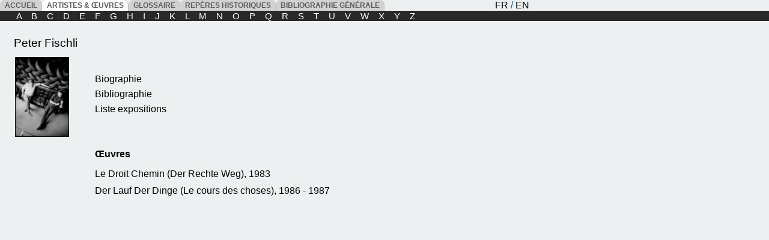

--- FILE ---
content_type: text/html; charset=UTF-8
request_url: https://newmedia-art.org/cgi-bin/sommaire-dev.php?LG=FRA&DOC=IDEN&ALP=F&NOM=Peter%20Fischli&ID=9000000000069212
body_size: 1666
content:
<html>
<head>
<meta http-equiv="Content-Type" content="text/html; charset=UTF-8">
<meta name="viewport" content="width=device-width, initial-scale=1.0">
<link href="include/styltextes.css" rel="stylesheet" type="text/css"> 
<meta name="keywords" content="abramovic, absalon, acconci, achour, averty, bartolomeo, benning, body, burki, closky, comte, davis, dorain, engler, filliou, fischli, fontanilles, gaskell, gatti, gautier, godard, gonthier, graham, grimonprez, gruber, guilleminot, hahn, hatoum, hempel, hill, hirschhorn, hoover, johannsen, jonas, joseph, kentridge, klauke, kubota, kuntzel, lamuniere, lanz, laurette, marker, mieville, mondino, nauman, newman, odenbach, otth, oursler, paik, parreno, rainer, rinke, rist, roehr, rosenbach, samaras, schreiner, schum, serra, signer, sonnier, sorbelli, sorin, streuli, ulay, vasulka, vedder, viola, vom bruch, vostell, weiss, wilson, wurm, yalkut, Roussopoulos,Cantor,Fleury,Moffatt,Defraoui,Bauermeister,L??,Calle">
<!-- Google tag (gtag.js) -->
<script async src="https://www.googletagmanager.com/gtag/js?id=G-KE4V9652GH"></script>
<script>
  window.dataLayer = window.dataLayer || [];
  function gtag(){dataLayer.push(arguments);}
  gtag('js', new Date());
  gtag('config', 'G-KE4V9652GH', { 'send_page_view' : true, 'anonymize_ip': true });
</script>
<link href="include/stylbox.css" rel="stylesheet" type="text/css">

<!-- Fin Google tag (gtag.js) -->
<title>Nouveaux Media | New Media | Neue Medien (Peter Fischli)</title></head><body class='bodysommaire'><div class='box'>  <div class='boxtitre'><a class='boxtitrea' href='../index.htm'>&nbsp;&nbsp;ACCUEIL&nbsp;&nbsp;</a></div>  <div class='boxtitre'  style='background-color: white;'><a class='boxtitrea' href='../cgi-bin/sommaire-dev.php?LG=FRA&amp;FILE=encyclo&ALP=*'>&nbsp;&nbsp;ARTISTES & ŒUVRES&nbsp;&nbsp;</a></div>  <div class='boxtitre'><a class='boxtitrea' href='glossaire.php?LG=FRA' target='_parent'>&nbsp;&nbsp;GLOSSAIRE&nbsp;&nbsp;</a></div>  <div class='boxtitre'><a class='boxtitrea' href='histoire.php?LG=FRA' target='_parent'>&nbsp;&nbsp;REPÈRES HISTORIQUES&nbsp;&nbsp;</a></div>  <div class='boxtitre'><a class='boxtitrea' href='biblio.php?LG=FRA' target='_parent'>&nbsp;&nbsp;BIBLIOGRAPHIE GÉNÉRALE&nbsp;&nbsp;</a></div>  <div>&nbsp;&nbsp;&nbsp;&nbsp;&nbsp;&nbsp;&nbsp;&nbsp;&nbsp;&nbsp;&nbsp;&nbsp;&nbsp;&nbsp;</div>  <div'>&nbsp;&nbsp;&nbsp;&nbsp;&nbsp;&nbsp;&nbsp;&nbsp;&nbsp;&nbsp;&nbsp;&nbsp;&nbsp;&nbsp;&nbsp;&nbsp;&nbsp;&nbsp;&nbsp;&nbsp;&nbsp;&nbsp;&nbsp;&nbsp;&nbsp;&nbsp;&nbsp;&nbsp;&nbsp;&nbsp;&nbsp;&nbsp;<a href='../cgi-bin/sommaire-dev.php?LG=FRA&amp;FILE=encyclo&ALP=F&ID=9000000000069212'>FR</a> / <a href='../cgi-bin/sommaire-dev.php?LG=GBR&amp;FILE=encyclo&ALP=F&ID=9000000000069212'>EN</a></div></div><div class='alphabetV'>&nbsp;&nbsp;&nbsp;&nbsp;&nbsp<a class='alphabetV' href='../cgi-bin/sommaire-dev.php?LG=FRA&amp;ALP=a' target='_parent' onMouseOver='' onMouseOut=''>&nbsp;&nbsp;A&nbsp;&nbsp;</a><a class='alphabetV' href='../cgi-bin/sommaire-dev.php?LG=FRA&amp;ALP=b' target='_parent' onMouseOver='' onMouseOut=''>&nbsp;&nbsp;B&nbsp;&nbsp;</a><a class='alphabetV' href='../cgi-bin/sommaire-dev.php?LG=FRA&amp;ALP=c' target='_parent' onMouseOver='' onMouseOut=''>&nbsp;&nbsp;C&nbsp;&nbsp;</a><a class='alphabetV' href='../cgi-bin/sommaire-dev.php?LG=FRA&amp;ALP=d' target='_parent' onMouseOver='' onMouseOut=''>&nbsp;&nbsp;D&nbsp;&nbsp;</a><a class='alphabetV' href='../cgi-bin/sommaire-dev.php?LG=FRA&amp;ALP=e' target='_parent' onMouseOver='' onMouseOut=''>&nbsp;&nbsp;E&nbsp;&nbsp;</a><a class='alphabetV' href='../cgi-bin/sommaire-dev.php?LG=FRA&amp;ALP=f' target='_parent' onMouseOver='' onMouseOut=''>&nbsp;&nbsp;F&nbsp;&nbsp;</a><a class='alphabetV' href='../cgi-bin/sommaire-dev.php?LG=FRA&amp;ALP=g' target='_parent' onMouseOver='' onMouseOut=''>&nbsp;&nbsp;G&nbsp;&nbsp;</a><a class='alphabetV' href='../cgi-bin/sommaire-dev.php?LG=FRA&amp;ALP=h' target='_parent' onMouseOver='' onMouseOut=''>&nbsp;&nbsp;H&nbsp;&nbsp;</a><a class='alphabetV' href='../cgi-bin/sommaire-dev.php?LG=FRA&amp;ALP=i' target='_parent' onMouseOver='' onMouseOut=''>&nbsp;&nbsp;I&nbsp;&nbsp;</a><a class='alphabetV' href='../cgi-bin/sommaire-dev.php?LG=FRA&amp;ALP=j' target='_parent' onMouseOver='' onMouseOut=''>&nbsp;&nbsp;J&nbsp;&nbsp;</a><a class='alphabetV' href='../cgi-bin/sommaire-dev.php?LG=FRA&amp;ALP=k' target='_parent' onMouseOver='' onMouseOut=''>&nbsp;&nbsp;K&nbsp;&nbsp;</a><a class='alphabetV' href='../cgi-bin/sommaire-dev.php?LG=FRA&amp;ALP=l' target='_parent' onMouseOver='' onMouseOut=''>&nbsp;&nbsp;L&nbsp;&nbsp;</a><a class='alphabetV' href='../cgi-bin/sommaire-dev.php?LG=FRA&amp;ALP=m' target='_parent' onMouseOver='' onMouseOut=''>&nbsp;&nbsp;M&nbsp;&nbsp;</a><a class='alphabetV' href='../cgi-bin/sommaire-dev.php?LG=FRA&amp;ALP=n' target='_parent' onMouseOver='' onMouseOut=''>&nbsp;&nbsp;N&nbsp;&nbsp;</a><a class='alphabetV' href='../cgi-bin/sommaire-dev.php?LG=FRA&amp;ALP=o' target='_parent' onMouseOver='' onMouseOut=''>&nbsp;&nbsp;O&nbsp;&nbsp;</a><a class='alphabetV' href='../cgi-bin/sommaire-dev.php?LG=FRA&amp;ALP=p' target='_parent' onMouseOver='' onMouseOut=''>&nbsp;&nbsp;P&nbsp;&nbsp;</a><a class='alphabetV' href='../cgi-bin/sommaire-dev.php?LG=FRA&amp;ALP=q' target='_parent' onMouseOver='' onMouseOut=''>&nbsp;&nbsp;Q&nbsp;&nbsp;</a><a class='alphabetV' href='../cgi-bin/sommaire-dev.php?LG=FRA&amp;ALP=r' target='_parent' onMouseOver='' onMouseOut=''>&nbsp;&nbsp;R&nbsp;&nbsp;</a><a class='alphabetV' href='../cgi-bin/sommaire-dev.php?LG=FRA&amp;ALP=s' target='_parent' onMouseOver='' onMouseOut=''>&nbsp;&nbsp;S&nbsp;&nbsp;</a><a class='alphabetV' href='../cgi-bin/sommaire-dev.php?LG=FRA&amp;ALP=t' target='_parent' onMouseOver='' onMouseOut=''>&nbsp;&nbsp;T&nbsp;&nbsp;</a><a class='alphabetV' href='../cgi-bin/sommaire-dev.php?LG=FRA&amp;ALP=u' target='_parent' onMouseOver='' onMouseOut=''>&nbsp;&nbsp;U&nbsp;&nbsp;</a><a class='alphabetV' href='../cgi-bin/sommaire-dev.php?LG=FRA&amp;ALP=v' target='_parent' onMouseOver='' onMouseOut=''>&nbsp;&nbsp;V&nbsp;&nbsp;</a><a class='alphabetV' href='../cgi-bin/sommaire-dev.php?LG=FRA&amp;ALP=w' target='_parent' onMouseOver='' onMouseOut=''>&nbsp;&nbsp;W&nbsp;&nbsp;</a><a class='alphabetV' href='../cgi-bin/sommaire-dev.php?LG=FRA&amp;ALP=x' target='_parent' onMouseOver='' onMouseOut=''>&nbsp;&nbsp;X&nbsp;&nbsp;</a><a class='alphabetV' href='../cgi-bin/sommaire-dev.php?LG=FRA&amp;ALP=y' target='_parent' onMouseOver='' onMouseOut=''>&nbsp;&nbsp;Y&nbsp;&nbsp;</a><a class='alphabetV' href='../cgi-bin/sommaire-dev.php?LG=FRA&amp;ALP=z' target='_parent' onMouseOver='' onMouseOut=''>&nbsp;&nbsp;Z&nbsp;&nbsp;</a></div><!--<p class="alphabet">
        <img src="../images/abcdbloc.gif" > -->
	<!--  lettre de l'alphabet -->
	<iframe  src='f2-encyclo.php?LG=FRA&ALP=F&FILE=&NOM=Peter Fischli&ID=9000000000069212&media=&la=' style='border-style: none;width: 100%; height: 94%'></iframe></body>
</html>

--- FILE ---
content_type: text/html; charset=UTF-8
request_url: https://newmedia-art.org/cgi-bin/f2-encyclo.php?LG=FRA&ALP=F&FILE=&NOM=Peter%20Fischli&ID=9000000000069212&media=&la=
body_size: 1518
content:
<html>

<head>
<meta http-equiv="Content-Type" content="text/html; charset=UTF-8">
<meta name="viewport" content="width=device-width, initial-scale=1.0">
<link href="include/styltextes.css" rel="stylesheet" type="text/css"> 
<title>artistes et oeuvres</title>
<meta name="keywords" content="abramovic, absalon, acconci, achour, averty, bartolomeo, benning, body, burki, closky, comte, davis, dorain, engler, filliou, fischli, fontanilles, gaskell, gatti, gautier, godard, gonthier, graham, grimonprez, gruber, guilleminot, hahn, hatoum, hempel, hill, hirschhorn, hoover, johannsen, jonas, joseph, kentridge, klauke, kubota, kuntzel, lamuniere, lanz, laurette, marker, mieville, mondino, nauman, newman, odenbach, otth, oursler, paik, parreno, rainer, rinke, rist, roehr, rosenbach, samaras, schreiner, schum, serra, signer, sonnier, sorbelli, sorin, streuli, ulay, vasulka, vedder, viola, vom bruch, vostell, weiss, wilson, wurm, yalkut, Roussopoulos,Cantor,Fleury,Moffatt,Defraoui,Bauermeister,L??,Calle">
<script>
function lienvideo(lien)
{
	if (document.body)
		{
		var larg = (document.body.clientWidth);
		var haut = (document.body.clientHeight);
		}
		else
		{
		var larg = (window.innerWidth);
		var haut = (window.innerHeight);
		}
	if (larg < 1200)
		{larg = larg - 40;}
	else
		{
		if (larg > 1800)
			{larg = larg / 1.45;}
		else
			{larg = larg / 1.4;}
		}
	lien=lien + "&la=" + larg
/*	alert(lien);*/
	window.open(lien);
}
function sayHi(){
/* alert('Hi');*/
if (document.body)
	{
	var larg = (document.body.clientWidth);
	var haut = (document.body.clientHeight);
	}
	else
	{
	var larg = (window.innerWidth);
	var haut = (window.innerHeight);
	}

if (larg < 1200)
	{larg = larg - 40;}
else
	{
	if (larg > 1800)
		{larg = larg - 200;}
	else
		{larg = larg - 100;}
	}
 var myImg = document.getElementById('Videooeu');
 if(myImg && myImg.style) {
 /*   myImg.style.height = haut;*/
    myImg.style.width = larg; 
    }
}
window.onresize = sayHi;
</script>
</head>

<body class='bodyoeuvre'><br><a class='nom_artiste_gras' href='./sommaire-dev.php?LG=FRA&DOC=IDEN&ALP=F&ID=9000000000069212&NOM=Peter Fischli' target='f2'>Peter Fischli</a><Table class='tabbio'><tr><td><img src='/vignettesenm/H000001050.jpg'  style='margin-left:15px; margin-top:10px;' width='90' border='0'></td><td><div class='nom_theme'><a href='/cgi-bin/show-oeu.php?ID=9000000000069212&LG=FRA&ALP=F&DOC=bio&NOM=Peter Fischli' target='_parent'>Biographie</a></div><div class='nom_theme'><a href='/cgi-bin/show-oeu.php?ID=9000000000069212&LG=FRA&ALP=F&DOC=bib&NOM=Peter Fischli'' target='_parent'>Bibliographie</a></div><div class='nom_theme'><a href='/cgi-bin/show-oeu.php?ID=9000000000069212&LG=FRA&ALP=F&DOC=exp&NOM=Peter Fischli'' target='_parent'>Liste expositions</a></div></div></td></tr></table><br><p class='label_oeuvre'>Œuvres</p><p class='nom_oeuvre'><a href='/cgi-bin/show-oeu.php?IDO=150000000041260&LG=FRA&ALP=F' target='_parent'>Le Droit Chemin (Der Rechte Weg), 1983</a><BR></p><p class='nom_oeuvre'><a href='/cgi-bin/show-oeu.php?IDO=150000000034371&LG=FRA&ALP=F' target='_parent'>Der Lauf Der Dinge (Le cours des choses), 1986 - 1987</a><BR></p></body>
</html>

--- FILE ---
content_type: text/css
request_url: https://newmedia-art.org/cgi-bin/include/styltextes.css
body_size: 3472
content:
/* https://developer.mozilla.org/fr/docs/Web/CSS/Requ%C3%AAtes_m%C3%A9dia/Utiliser_les_Media_queries */
@media screen
{
html {
/*	font-size: 15px;*/
}

body {
/*font-size: 1.1 em;*/
background-color: #ecf0f1; 
font-family: Arial;
color: #006699 !important;
link: #006699;
/*scrollbar-face-color: #3399CC !important;
scrollbar-shadow-color: #000000 !important;
scrollbar-highlight-color: #FFFFFF !important;
scrollbar-3dlight-color: #FF8040 !important;
scrollbar-darkshadow-color: #000000 !important;
scrollbar-track-color: #006699 !important;
scrollbar-arrow-color: #FFCC00 !important;*/
}
iframe {
  border: 0px;
  width: 100%; /* takes precedence over the width set with the HTML width attribute */
}

.onglet {
	overflow-x: auto;
	overflow-y: auto;
/*		scrollbar-color: #007 red; */
/*	scrollbar-color: #007 #bada55; */
	}

.bodyframe {
margin:0;
overflow: hidden;
}

.bodyoeuvre {
/*font-size: 1.1 em;*/
background-color: #ecf0f1; /*#5D6D7E; /*#009999;  #006699; */
color: black;
/*scrollbar-face-color: #3399CC !important;
scrollbar-shadow-color: #000000 !important;
scrollbar-highlight-color: #FFFFFF !important;
scrollbar-3dlight-color: #FF8040 !important;
scrollbar-darkshadow-color: #000000 !important;
scrollbar-track-color: #006699 !important;
scrollbar-arrow-color: #FFCC00 !important;*/
}
.bodysommaire {
background-color: #ecf0f1; 
margin : 0px;
overflow-x: hidden; /* pour enlever la scrollbar */
overflow-y: hidden; /* pour enlever la scrollbar */
}
.bodytexte {
background-color: #ecf0f1; 
color : red;
link: #006699;
margin-left : 25;
margin-top : 0;
}
/*
::-webkit-scrollbar {
  background:  #3399CC !important; 
  }
::-webkit-scrollbar-thumb {
  background: green; 
}
::-webkit-scrollbar-track {
  background: red; 
}
::-webkit-scrollbar-thumb {
  background: green; 
}
::-webkit-scrollbar-thumb:hover {
  background: #555; 
}*/

/*Code pour internet explorer
scrollbar-face-color :couleur du dessus des boutons et de la barre de d�filement
scrollbar-shadow-color : couleur sombre du relief des boutons
scrollbar-highlight-color :couleur claire du relief des boutons
scrollbar-3dlight-color : couleur claire du relief des boutons quand ceux-ci ne sont pas enfonc�s
scrollbar-darkshadow-color :couleur sombre du relief des boutons quand ceux-ci ne sont pas enfonc�s
scrollbar-track-color : couleur du fond de la barre
scrollbar-arrow-color :couleur des fl�ches*/
/* code pour Chrome
/* width 
/*::-webkit-scrollbar {
  width: 10px;
}
*/
/* Track 
::-webkit-scrollbar-track {
  background: red; 
}*/
 
/* Handle 
::-webkit-scrollbar-thumb nom_artiste_detail
  background: green; 
}*/

/* Handle on hover 
::-webkit-scrollbar-thumb:hover {
  background: #555; 
}*/
/* pour firefox */


a:link { text-decoration: none; color:black;}
/*a:visited { text-decoration: none; color:red; }*/
a:visited { text-decoration: none; color:black; }
a:hover { text-decoration: none; color:black; font-weight: bold;}
a:active { text-decoration: none; color:black; }

.nom_theme a:link {text-decoration: none; color: black; }
.nom_theme a:visited {text-decoration: none; color: black; }
.nom_theme a:hover {text-decoration: none; font-weight: bold; }

a.nom_artiste:link {font-family: Arial; color:black; font-weight: normal;}
a.nom_artiste:visited {font-family: Arial; color:black; font-weight: normal;}
a.nom_artiste_gras:link {font-family: Arial; color:black; font-weight: normal;}
a.nom_artiste_gras:visited {font-family: Arial; color:black; font-weight: normal;}

a.lettre_artiste:link {font-family: Arial; color:black;}
a.lettre_artiste:visited {font-family: Arial; color:black;}

.noticeoeuvredetail a:link { text-decoration: none; color:white; }
.noticeoeuvredetail a:visited { text-decoration: none; color:white; }
.noticeoeuvredetail a:hover { text-decoration: none; color:white; }
.noticeoeuvredetail a:active { text-decoration: none; color:white; }
.nom_oeuvre a:link { text-decoration: none; color:black;}
.nom_oeuvre a:visited { text-decoration: none; color:black;}
.nom_oeuvre a:hover { text-decoration: none; font-weight: bold; } /* color:#CCFFFF;  */
.nom_oeuvre a:active { text-decoration: none; color:white;}
.nom_oeuvre_recap a:link { text-decoration: none; color:black;}
.nom_oeuvre_recap a:visited { text-decoration: none; color:black;}
.nom_oeuvre_recap a:hover { text-decoration: none; font-weight: bold; }
.nom_oeuvre_recap a:active { text-decoration: none; color:black;}
/*The four links states are:
a:link - a normal, unvisited link
a:visited - a link the user has visited
a:hover - a link when the user mouses over it
a:active - a link the moment it is clicked*/

h1{
	margin-bottom:.0001pt;
	page-break-after:avoid;
	font-size:10.0pt;
	font-family: Arial;
/*	text-decoration:underline;
	text-underline:single; */
	margin-left:0cm; margin-right:0cm; margin-top:0cm}

h2{
	font-family: Arial;
	font-size: 10.0pt;
	line-height: 130%;
	page-break-after:avoid;	
    margin-top:0px;
	margin-left : 0px;
	margin-bottom : .0001pt;
	margin-right : 0px;
}
p{
	font-family: Arial;
	margin:0px 0px 0em 0;
}
ul {
 padding:0;
 margin:0;
 list-style-type:none;

 }
li {
 margin-left:2px;
 float:left; /*pour IE*/
 display:block;  
 width:280px;
 line-height:25px;
 }

 /* libis : classe utilis�e pour la liste g�n�rale des artistes */
.libis{
 float:none;
 display:block;  
 line-height:60px;
}
.txt_notice{
	font-family: Arial;
	font-size: 0.8 em;
	line-height: 130%;
	margin-top: 5px;
	margin-left: 5px;
	margin-bottom : 5px;
	margin-right: 5px;
}
.nom_artiste_gras{    /* affichage des noms d'artiste en gras */
	font-family: Arial regular;
	font-size: 1.2em;
	font-weight: bold;
/*	font-size: 4 em;*/
	color: black;
	margin-left: 15px;
	white-space: nowrap; /*bloque le retour � la ligne */
	line-height: 0,5;
	height: 10px;
}
.label_oeuvre {
	font-family: Arial;
	font-weight: bold;
	color: black;
	margin-left: 150px;
	margin-bottom: 15px;
}
.nom_oeuvre{
	font-family: Arial;
	font-size: .4 em;
/*	font-style: italic;*/
	color : black;
	/*background-color: black;*/
	margin-left: 150px;
	margin-bottom: 10px;
}
.nom_oeuvre_recap{
	font-family: Arial;
	font-size: .4 em;
	font-style: italic;
	color : black;
	/*background-color: black;*/
	margin-left: 170px;
}
.nom_theme {
	font-family: Arial;
	font-size: 1em;
	color: black;
/*	background-color: #ecf0f1;*/
	margin-left: 6px;	
	line-height: 25px;
	}
.hautoeuvredetail{
	margin-top: 15px;
	margin-bottom: 15px;
	color: black;
	font-family: Arial;
	font-size: 20px;
	}
.titreoeuvredetail{
	font-weight: bold;
	}
.dateoeuvredetail{
	}
.collecoeuvredetail{
	font-family: Arial;
	font-size: 0.4 px;
	color: black;
	margin-left: 0px;
	}
.noticeoeuvredetail{
	font-family: Arial;
	font-size: 0.8 em;
	color: black;
	margin-left: 12px;
	}	
.noticebio {
	font-family: Arial;
	color: black;
	margin-left: 12px;
	}
.noticeoeuvrecadre {
  display: block;
  width: 100%;
  max-height: 800px;
 /* padding: 15px;*/
 /* border: 1px solid black;  */  
  color : black;
  overflow-y: auto;
  margin-bottom : 40px;
  padding-left : 25px;
  padding-right : 25px;
  scrollbar-color: white #ecf0f1;
  scrollbar-width: thin;
}
.slider {
    position: relative;
    width: 100px;
    height: 80px; 
    overflow: hidden;
	}
.slides {
/*    -webkit-animation: slider 16s infinite ease-in-out; */
    animation: slider 16s infinite ease-in-out; /* nombre de slide * temps par slide, ici on choissis de passer 4s par slide donc 4 slides * 4s = 16s*/
    position: absolute;
    left:0; top:0;
    width: 700%; /* nombre de slides * 100%, ici 4 donc 400% */
	}
.slides img {
    display: inline-block;
	}

.frameliste {
width : 100%;
height : 100%;
margin-left : 0px;
margin-top : 0px;
padding-left : 0px;
padding-top: 0px;
border:none;
}
.alphabetV {
background-color: #292929;
font-size: 15px;
margin:0;
padding:0;
border:0;
display: flex;
flex-wrap: wrap;
font-family: Arial;
}
.alphabetV a:hover {
background-color: #0047bb;
}
.alphabetV a {
color : white;
}
.alphabetB {
background-color: #292929;
font-size: 15px;
margin:0;
padding:0;
border:0;
display: flex;
flex-wrap: wrap;
font-family: Arial;
}
.alphabetB a:hover {
background-color: #0047bb;
}
.alphabetB a {
color : white;
}
.alphabetbleue {
background-color: #003399;
margin:0;
padding:0;
border:0;
}
a.lientitart:link {
	color : white;
	font-weight: bold;
	text-decoration : none;
	background-color : #292929;
	font-size: 20px;
	font-family: arial;
	margin-left: 10px;
	}
a.lientitart:hover {
	color : white;
	font-weight: bold;
	background-color : #0047bb;
	margin-left: 10px;
	font-family: arial;
	}
a.lientitart:visited {
	color : white;
	font-weight: bold;
	text-decoration : none;
	background-color : #292929;
	font-size: 16px;
	font-family: arial;
	margin-left: 10px;
	}
	
a.liendec:link {
	color : white;
	font-weight: bold;
	text-decoration : none;
	background-color : #292929;
	font-size: 15px;
	font-family: arial;
	margin-left: 10px;
	}
a.liendec:hover {
	color : white;
	font-weight: bold;
	background-color : #0047bb;
	margin-left: 10px;
	font-family: arial;
	}
a.liendec:visited {
	color : white;
	font-weight: bold;
	text-decoration : none;
	background-color : #292929;
	font-size: 16px;
	font-family: arial;
	margin-left: 10px;
	}

/*.videooeu {
  margin: 0 auto;
  float: left;
}*/

@keyframes slider {
    0%, 20%, 100%   { left: 0%; }  
    25%, 45%        { left: -100%; }  
    50%, 70%        { left: -200%; }
    75%, 95%        { left: -300%; }  
	}
}
@media (min-width: 768px) /*and (max-width: 1388px)*/
{
.wrap {
   display: table;
   width: 100%; /*largeur totale que les 3 "colonnes" doivent occuper, ici : tout*/
	}
.wrap1, .wrap2 {
	display: table-cell;
	}
.wrap1 {
	width: 50px;
	}
.wrap2 {
	vertical-align: top;
	}
.affmedia768 {
	width: 768px;
	margin-bottom: 5px;
	}
.affmedia1024 {
	width: 1024px;
	}
	
.wrapper {
  display: grid;
  grid-template-columns: 350px 350px 350px; 
  display: table-cell;
	}
* {box-sizing: border-box;}
.wrapper {
/*  border: 2px solid #f76707; */
  border-radius: 5px;
/*  background-color: #fff4e6;*/
}
.wrapper > div {
/*  border: 2px solid #ffa94d; */
  border-radius: 5px;
/*  background-color: #ffd8a8;*/
  padding: 1em;
  color: #d9480f;
}

.lettre_artiste{    /* affichage des lettres d'artiste */
	font-family: Arial regular;
	font-size: 1.8em;
/*	font-size: 4 em;*/
	color: black;
	margin-left: 15px;
/*	white-space: nowrap; bloque le retour � la ligne */
	line-height: 0,5;
	height: 10px;
}

.nom_artiste{    /* affichage des noms d'artiste */
	font-family: Arial regular;
	font-size: 1.2em;
/*	font-weight: bold;*/
/*	font-size: 4 em;*/
	color: black;
	margin-left: 15px;
	white-space: nowrap; /*bloque le retour � la ligne */
	line-height: 0,5;
	height: 10px;
}

.nom_artiste_detail{
	font-family: Arial;
	font-size: 0.8 em;
	color: black;
	margin-top: 10px;
	margin-bottom: 10px;
	margin-left: 10px;
}

.tabbio {
	border: 0px;
	table-layout: fixed;

}
.tabbio td {
	width: 140px;
	margin-left: 0px;
	margin-top: 0px;
	padding: 0px;
}

.container{
	display: none;
	}
.slides {
	display: none;
	}
.slider {
	display: none;
	}
}
@media (max-width: 767px)
{
/*.paragrahevideo {
    float:left;
  }*/
 .affmedia768 {
	width: 350px;
	margin-bottom: 5px;
	}
 .affmedia1024 {
	width: 350px;
	}
.nom_artiste{
	font-family: Arial;
	font-size: 1.4 em;
	color: black;
	margin-left: 2px;
}
.nom_artiste_detail{
	font-family: Arial;
	font-size: 0.8 em;
	color: black;
}
.nom_oeuvre{
	font-family: Arial;
	font-size: 1.4 em;
	font-style: italic;
	margin-left: 25px;
	color : black;
}
.nom_oeuvre_recap{
	font-family: Arial;
	font-size: .4 em;
	font-style: italic;
	color : black;
	/*background-color: black;*/
	margin-left: 40px;
}
.noticeoeuvrecadre {
  height: 180px;
}
.nom_oeuvre img {margin-left: 25px;}

.noslides {
	display: none;
	}
}